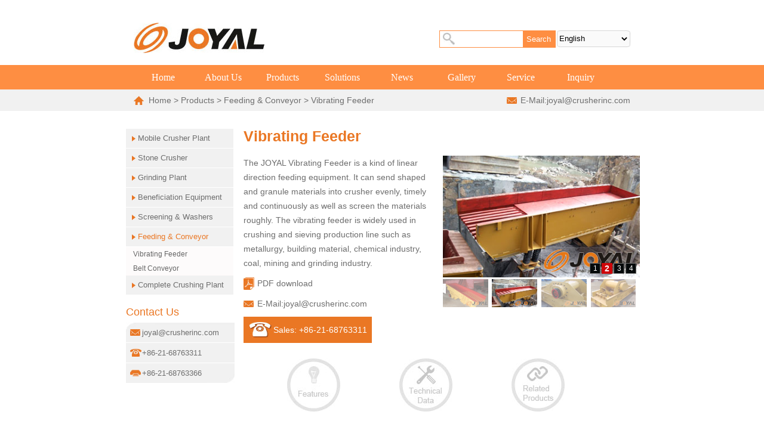

--- FILE ---
content_type: text/html
request_url: http://www.crusherinc.com/Vibrating-Feeder.html
body_size: 3877
content:
<!DOCTYPE html PUBLIC "-//W3C//DTD XHTML 1.0 Transitional//EN" "http://www.w3.org/TR/xhtml1/DTD/xhtml1-transitional.dtd">

<html xmlns="http://www.w3.org/1999/xhtml"><!-- InstanceBegin template="/Templates/crushing.dwt" codeOutsideHTMLIsLocked="false" -->

<head>

<meta http-equiv="Content-Type" content="text/html; charset=utf-8" />

<meta name="viewport" content="width=device-width, initial-scale=1.0, user-scalable=no">

<!-- InstanceBeginEditable name="doctitle" -->

<title>Joyal Vibrating Feeder,Vibrating Feeder Manufactuer-Shanghai Joyal Machinery</title>

<meta content="JOYAL Vibrating Feeder,Vibrating Feeder Manufacturer From China JOYAL,if you want to buy the joayl vibrating feeder,you can contact joyal mining company." name="description" />

<meta content="Vibrating Feeder" name="keywords" />

<!-- InstanceEndEditable -->

<link rel="shortcut icon" href="favico.ico" /> 

<!-- InstanceBeginEditable name="head" -->

<link type="text/css" rel="stylesheet"  href="style/css.css" /> 

<script src="js1/RevealTrans.js" type="text/javascript"></script> 

<!-- InstanceEndEditable --> 

<!--[if lte IE 9]>

<link href="style/ie.css" rel="stylesheet" type="text/css" />

<![endif]-->

<script src="js/gbnav.js" type="text/javascript"></script> 

</head>



<body>

<div class="wap" id="top">

 <img src="image/logo.jpg" alt="logo" />

 <div class="search r">

<div id="language">

   <div id="txlan">

     <select onchange="window.open(this.options[this.selectedIndex].value)" name="select" style="width:121px;">

        <option value="/">English</option>

        <option value="../ru/">Русский</option>

        <option value="../fr/">Français</option>

        <option value="../es/">Español</option>

        <option value="../pt/">Português</option>

        <option value="../ar/">العربية</option>

        <option value="../vn/">Tiếng Việt</option>

        <option value="http://cn.crusherinc.com">简体中文</option> 

      </select>

   </div>

</div>

 <form action="Search.html" id="cs">

 <input type="hidden" name="cx" value="014294340635944855218:WMX1349788125" />

<input type="hidden" name="ie" value="UTF-8" />

<input type="text" name="q" class="csq l" size="18" />

<input type="submit" name="sa" class="cssa r" value="Search" />

</form>

</div>

 <div class="clear"></div>

</div>

<div id="txmenu" class="clear" onclick="openShutManager(this,'box')">

   <div id="txmenul">Navigation  Menu</div>

   <div id="txmenur"><img src="image/txnav.jpg" alt="Menu" /></div>

</div>

<ul id="box" style="display:none;">

   <li class="boxli"><a href="/">Home</a></li>

   <li class="boxli"><a href="About-Us.html">About Us</a></li>

   <li class="boxli"><a href="Products.html">Products</a></li>

   <li class="boxli"><a href="Solutions.html">Solutions</a></li>

   <li class="boxli"><a href="News/">News</a></li>

   <li class="boxli"><a href="Service.html">Service</a></li>

   <li class="boxli"><a href="Inquiry.html">Inquiry</a></li>

</ul> 	

<div class="nav">

 <ul class="wap">

  <li><a href="/">Home</a></li>

  <li><a href="About-Us.html">About Us</a></li>

  <li><a href="Products.html">Products</a></li>

  <li><a href="Solutions.html">Solutions</a></li>

  <li><a href="News/">News</a></li>

  <li><a href="Gallery.html">Gallery</a></li>

  <li><a href="Service.html">Service</a></li>

  <li><a href="Inquiry.html">Inquiry</a></li>

 </ul>

</div>

<!-- InstanceBeginEditable name="EditRegion3" -->

<div class="posi clear">

  <div class="wap clear"> <span><a href="/">Home</a> &gt; <a href="Products.html">Products</a> &gt; <a href="Feeding-Conveying.html">Feeding & Conveyor</a> &gt; Vibrating Feeder</span>

    <div class="email r">E-Mail:<a href="mailto:joyal@crusherinc.com">joyal@crusherinc.com</a></div>

  </div>

</div>

<!-- InstanceEndEditable -->

<div class="content wap1">

 <div class="left l"><!-- InstanceBeginEditable name="EditRegion4" -->

   <div class="lb">

     <h3><a href="Mobile-Crushing-Plant.html">Mobile Crusher Plant</a></h3>

     <h3><a href="Crushing.html">Stone Crusher</a></h3>

     <h3><a href="Grinding.html">Grinding Plant</a></h3>

     <h3><a href="Beneficiation-Equipment.html">Beneficiation Equipment</a></h3>

     <h3><a href="Screening-Washing.html">Screening &amp; Washers</a></h3>

     <h3 class="jg"><a href="Feeding-Conveying.html">Feeding &amp; Conveyor</a></h3>

     <ul>

      <li class="cpxl"><a href="Vibrating-Feeder.html">Vibrating Feeder</a></li>

      <li class="cpxl"><a href="Belt-Conveyor.html">Belt Conveyor</a></li>



     </ul>

     <h3><a href="Aggregate-Plants.html">Complete Crushing Plant</a></h3>

   </div>

 <!-- InstanceEndEditable -->

 <div class="left-con">

   <h2><a href="Contact-Us.html">Contact Us</a></h2>

  <ul class="con">

   <li class="top"><span><a href="mailto:joyal@crusherinc.com">joyal@crusherinc.com</a></span></li>

   <li class="sale"><span>+86-21-68763311</span></li>

   <li class="bot"><span>+86-21-68763366</span></li>

  </ul>

  </div>

 </div>

 <div class="right r"><!-- InstanceBeginEditable name="EditRegion5" -->

   <h1 class="cp">Vibrating Feeder</h1>

   <div class="prol l">

The JOYAL Vibrating Feeder is a kind of linear direction feeding equipment. It can send shaped and granule materials into crusher evenly, timely and continuously as well as screen the materials roughly. The vibrating feeder is widely used in crushing and sieving production line such as metallurgy, building material, chemical industry, coal, mining and grinding industry.

  <span class="pdf"><a href="Shanghai-Joyal-Mining-Machinery.pdf">PDF download</a></span>

  <span class="email">E-Mail:<a href="mailto:joyal@crusherinc.com">joyal@crusherinc.com</a></span>

  <span class="sal">Sales: +86-21-68763311</span>

  </div>

  <div class="pror r">

   <div id="idPicShow" class="container">

  <ul id="idNum">

  </ul>

</div>

<div id="idPicText"></div>

<div id="idPicList"></div>

</div>

<script>



var rvt = new RevealTrans("idPicShow");

rvt.Add('image/pro/vibrating-feeding1.jpg','Vibrating Feeder1');

rvt.Add('image/pro/vibrating-feeding2.jpg','Vibrating Feeder2');

rvt.Add('image/pro/vibrating-feeding3.jpg','Vibrating Feeder3');

rvt.Add('image/pro/vibrating-feeding4.jpg','Vibrating Feeder4');





var oList = $("idPicList"), oText = $("idPicText"), arrImg = [];



var oNum = $("idNum"), arrNum = [];



Each(rvt.List, function(list, i){

	var img = document.createElement("img");

	img.src = list["img"]; img.alt = list["text"];

	arrImg[i] = img;

	oList.appendChild(img);

	var li = document.createElement("li");

	li.innerHTML = i + 1;

	arrNum[i] = li;

	oNum.appendChild(li);

	img.onmouseover = li.onmouseover = function(){ rvt.Auto = false; rvt.Index = i; rvt.Start(); };

	img.onmouseout = li.onmouseout = function(){ rvt.Auto = true; rvt.Start(); };

});



rvt.onShow = function(){

	var i = this.Index, list = this.List[i];

	Each(arrImg, function(o){ o.className = ""; }); arrImg[i].className = "on";

	Each(arrNum, function(o){ o.className = ""; }); arrNum[i].className = "on";

}



oText.onmouseover = function(){ rvt.Auto = false; rvt.Stop(); };

oText.onmouseout = function(){ rvt.Auto = true; rvt.Start(); };



rvt.Start();



</script>

 <div class="canshu l">

    <a class="fea" href="#fea"></a>

    <a class="data" href="#data"></a>

    <a class="relate" href="#relate"></a>

 </div>

 <h3 class="fea1"><span><a name="fea" id="fea"></a>Features</span></h3>

 <p class="nr">

1.Smoothly vibrating and long service life<br />

2.Vibrating force adjustable, easy to operation.<br />

3. Low noise and power consumption<br />

4. Simple structure, easy to maintenance. </p>

<h3 class="fea1 fa"><span><a name="data" id="data"></a>Technical Data</span></h3>

<table id="ejiaA1" cellspacing="0" cellpadding="0">

  <tr class="table-trtop">

    <td width="18%" >

        Model</td>

    <td width="17%"  >Feeding Chute Size (mm)</td>

    <td width="14%"  >Max. Feeding Size

      (mm)</td>

    <td width="14%"  >Capacity

      (t/h)</td>

    <td width="10%"  >Motor Power

      (kw)</td>

    <td width="8%"  >Weight

      (kg)</td>

    <td  width="19%" >Overall

      Dimension

      (mm)</td>

  </tr>

    <tr>

    <td  >GZD-750×2500</td>

    <td >750×2500</td>

    <td  >300</td>

    <td >50-80</td>

    <td  >3</td>

    <td >1590</td>

    <td  >2580×1100×1400</td>

  </tr>

  <tr class="table-eeedan">

    <td >GZD-850×3000</td>

    <td >850×3000</td>

    <td >400</td>

    <td >80-120</td>

    <td >2X2.2</td>

    <td >3895</td>

    <td  >3110×1800×1600</td>

  </tr>

  <tr>

    <td  >GZD-960×3800</td>

    <td >960×3800</td>

    <td  >500</td>

    <td >120-210</td>

    <td  >11</td>

    <td >3980</td>

    <td  >3850×1950×1630</td>

  </tr>

  <tr class="table-eeedan">

    <td >GZD-1100×4200</td>

    <td >1100×4200</td>

    <td >580</td>

    <td >200-430</td>

    <td >15</td>

    <td >4170</td>

    <td  >4400×2050×1660</td>

  </tr>

  <tr>

    <td  >GZD-1100×4900</td>

    <td >1100×4900</td>

    <td  >580</td>

    <td >280-500</td>

    <td  >15</td>

    <td >4520</td>

    <td  >5200×2050×1700</td>

  </tr>

  <tr class="table-eeedan">

    <td >GZD-1300×4900</td>

    <td >1300×4900</td>

    <td >650</td>

    <td >450-600</td>

    <td >22</td>

    <td >5200</td>

    <td  >5200×2350×1750</td>

  </tr>

  <tr>

    <td  >GZD-1500×6000</td>

    <td >1500×6000</td>

    <td  >800</td>

    <td >500-700</td>

    <td  >30</td>

    <td >8670</td>

    <td  >6082×2995×2095</td>

  </tr>

</table>

<h3 class="fea1 relp"><span><a name="relate" id="relate"></a>Related Products</span></h3>

 <ul class="relpro">

  <li><a href="Belt-Conveyor.html"><img src="image/pro/re-belt-feeding.jpg" alt="Belt Conveyor" /></a>

    <a href="Belt-Conveyor.html">

Belt Conveyor</a></li>

  <li><a href="Vibrating-Screen.html"><img src="image/pro/re-vibrating-screening.jpg" alt="Vibrating Screen" /></a>

    <a href="Vibrating-Screen.html">Vibrating Screen</a></li>

    <li><a href="Sand-Washing-Machine.html"><img src="image/pro/re-sand-equipment.jpg" alt="Sand Washing Machine" /></a>

    <a href="Sand-Washing-Machine.html">Sand Washing Machine</a></li>

    <li class="ts"><a href="Screw-Sand-Washing.html"><img src="image/pro/re-screw-equipment.jpg" alt="Screw Sand Washing" /></a>

    <a href="Screw-Sand-Washing.html">Screw Sand Washing</a></li>

  </ul>

 <!-- InstanceEndEditable -->

 <div class="clear"></div>

   <div class="inq">

   <iframe allowtransparency="true" style="width:100%; height:400px;" src="//mailer.joyalcrusher.com/form/form.php" scrolling="No" frameborder="0"></iframe>

  </div>

 </div>

 <div class="clear"></div>

</div>

<div class="foot">

  ©2018 Shanghai Joyal Machinery Co., Ltd. All Rights Reserved    &nbsp;&nbsp;&nbsp;&nbsp;&nbsp;&nbsp;&nbsp;&nbsp;&nbsp;&nbsp;&nbsp;&nbsp;&nbsp;E-Mail:<a href="mailto:joyal@crusherinc.com">joyal@crusherinc.com</a>  

</div>

<script type="text/javascript">



  var _gaq = _gaq || [];

  _gaq.push(['_setAccount', 'UA-17326600-1']);

  _gaq.push(['_trackPageview']);



  (function() {

    var ga = document.createElement('script'); ga.type = 'text/javascript'; ga.async = true;

    ga.src = ('https:' == document.location.protocol ? 'https://ssl' : 'http://www') + '.google-analytics.com/ga.js';

    var s = document.getElementsByTagName('script')[0]; s.parentNode.insertBefore(ga, s);

  })();



</script>

<script type="text/javascript"> 

if(window.screen.width>504){

document.write("<script src=\"//kft.zoosnet.net/JS/LsJS.aspx?siteid=KFT65453597&float=1&lng=en\" type=\"text/javascript\"><\/script>"); 

}

</script> 

</body>

<!-- InstanceEnd --></html>

--- FILE ---
content_type: text/html
request_url: http://mailer.joyalcrusher.com/form/form.php
body_size: 637
content:

<!DOCTYPE html PUBLIC "-//W3C//DTD XHTML 1.0 Transitional//EN" "http://www.w3.org/TR/xhtml1/DTD/xhtml1-transitional.dtd">
<html xmlns="http://www.w3.org/1999/xhtml">
<head>
<meta http-equiv="Content-Type" content="text/html; charset=utf-8" />
<title></title>
<link href="form.css" rel="stylesheet" type="text/css" />
</head>

<body>
<div id="inq-title">Inquiry Joyal</div>
<div id="inq-line">Inquiry For More Information!Send Email To:<a href="mailto:joyal@crusherinc.com">joyal@crusherinc.com</a></div>
<form method="post" action="/mail/guestbook.php">
<input type="hidden" name="action" value="save">
<div class="clear">
   <div class="inq-conl">Name:</div>
   <div class="inq-conr"><input name="uname" type="text" size="35" /></div>
</div>
<div class="clear">
   <div class="inq-conl">Tel:</div>
   <div class="inq-conr"><input name="tel" type="text" size="35" /></div>
</div>
<div class="clear">
   <div class="inq-conl">Country:</div>
   <div class="inq-conr"><input name="country" type="text" size="35" /></div>
</div>
<div class="clear">
   <div class="inq-conl">Email:</div>
   <div class="inq-conr"><input name="email" type="text" size="35" /></div>
   <div id="inq-xing01">&nbsp;</div>
   <input name="source" type="text" style="display:none;" value="http://www.crusherinc.com/Vibrating-Feeder.html" />
</div>
<div class="clear">
   <div class="inq-conl">Inquiry:</div>
   <div class="inq-conr-input"><textarea name="msg" cols="65" rows="5"></textarea></div>
   <div id="inq-xing02">&nbsp;</div>
</div>
<div id="inq-but" class="clear"><input type="submit" value="Submit" class="sprolinqr-but" /></div>
</form>
</body>
</html>


--- FILE ---
content_type: text/css
request_url: http://www.crusherinc.com/style/css.css
body_size: 3646
content:
html {-webkit-text-size-adjust:none;}
html,body,h1,h2,h3,h4,h5,h6,ul,ol,li,div,p,span,strong,a,img,em,i,dl,dt,dd,input,button{border:0;padding:0;margin:0;}
body{font:normal 12px/18px Arial;color:#6e6e6e;}
a{text-decoration:none;color:#6e6e6e;}
a:hover{text-decoration:underline;}
ul li,dl,dt,dd{list-style:none;}
.l{float:left;}
.r{float:right;}
.clear{clear:both;overflow:hidden;}

.wap{width:65%;margin:0 auto;}
.wap1{width:67%;margin:0 auto;}

#top{ padding:3% 0 1.5% 0;} 
#top img{ width:40%;max-width:219px;float:left;}

.search{width:54%;margin-top:1.5%;}
#cs{width:43%;float:right;border:1px solid #fe8e42;margin-right:0.5%;}
.csq{width:57%;height:27px;background:url(../image/search.jpg) no-repeat 5px center;padding-left:12%;line-height:27px;}
.cssa{width:28%;height:27px;background:#fe8e42;color:#FFF;}
 
#language{width:123px;height:29px;line-height:29px;float:right;}
#txlan{ float:left; width:123px; height:29px;background:url(../image/yuyan.jpg) no-repeat; overflow:hidden; }
#txlan select{height:24px; margin-top:2px; background:none; border:none;} 
 
#txmenu{ width:96%; padding:0 2%; height:37px; background:#333;}
#txmenul{ float:left; color:#fff; font:normal 16px/36px Arial;}
#txmenur{ float:right; padding-top:7px;}
#box{ border-top:#5b5b5b solid 1px; border-bottom:#adadad solid 1px; text-align:left;}
#box .boxli a{ display:block; width:97%; padding-left:2%; background:#545454; border-bottom:#a5a5a5 solid 1px; font:normal 14px/28px Tahoma; height:28px; color:#fff;}
#box .boxli #boxlilast{ border:none;}
#box .boxli a:hover{ background:url(../image/line-txnav.jpg) repeat-x; text-decoration:none;}
#txmenu:hover{ cursor:pointer;}

.nav{height:41px;background:#fe8e42;}
.nav li{ width:12%;text-align:center;float:left;}
.nav li a{ font:normal 16px/41px Tahoma;color:#FFF;display:block;}
.nav li a:hover{background:#ea7724;text-decoration:none;}

#banner {width:100%;height:auto;}
#frameHlicAe {position:relative;}
.comiis_wrapad {width:100%;overflow:hidden;}
.comiis_wrapad img {float:left;width:100%;height:auto;}
.cl:after {content: ".";display:block;height:0;clear:both;visibility:hidden;}
.cl {zoom: 1;}
.slideshow {clear:both;}
#slidesImgs li {width:100%;height:auto;display:none;float:left;}
.slideshow li {position:relative;overflow:hidden;}

.slidebar {position:absolute;bottom:5%;left:75%;}
.slidebar li{background:url(../image/dot-navnor.gif) no-repeat 50% 50%;color:#cbc7c6;overflow:hidden;float:left;width:35px;height:10px;text-align:center;font-size:2px;cursor:pointer; margin:0 3px;}
.slidebar li.on {background:url(../image/dot-navon.gif) no-repeat 50% 50%;color:#ca0300;}
.bg{height:7px;background:url(../image/bg.jpg) repeat-x;margin-bottom:50px;}

.list{width:21%;float:left;text-align:center;margin-right:5%;}
.list h3{ padding:11px 0;}
.list h3 a{font:normal 16px/18px Arial;color:#fe8e42;}
.list img{ width:100%; max-width:170px;}
.list p{line-height:24px;}
.list a.more{display:block;width:38px;height:38px;background:url(../image/more.jpg) no-repeat;line-height:38px;text-align:center;color:#FFF; margin:5px auto;}
.ts,.relpro li.ts,.thumbnail.ts{float:right;margin-right:0;}

.bottom{background:#f7f7f7;margin-top:50px;padding:20px 0 30px 0;}
.bottom ul h2 a{font:normal 20px/40px Arial;color:#ea7724;}

.news{width:41%;}
.news li{width:94%;background:url(../image/ico.jpg) no-repeat left 4px;padding-left:15px;float:left;margin-bottom:3px;}

.case,.contact{font-size:13px;line-height:20px;}
.case{width:26%;margin-left:4%;}
.case a{display:block;}

.contact{width:21%; min-width:133px;}
.case img,.contact img{ width:100%;margin-bottom:5px;}
.case img{ max-width:246px;}
.contact img{ max-width:203px;}

.foot{background:#e3e3e3;text-align:center;padding:20px 0;}

@media screen and (max-width:1043px){
.wap,.wap1{ padding:0 1%; width:98%;}
.slidebar li{ width:20px;}
}
@media screen and (max-width:615px){
.nav li a{ font:normal 14px/41px Tahoma;}
.slidebar li{ width:10px;} 
}
@media screen and (min-width:505px){
	#txmenu{ display:none;}
	}
@media screen and (max-width:504px){
	.nav{ display:none;} 	
	#cs{ display:none;}
	#top img{ width:50%;}
	.email{ display:none;}
	.pro{ display:none;}
	#jsA{display:none;}
	}
@media screen and (max-width:485px){ 
	.list{ width:39%;}
	.ts{ float:left;}
	.news{width:100%;}
	.case{ width:45%;margin-left:0;}
	.contact{ width:45%}	
	.slidebar{ left:50%;}
	}  
@media screen and (max-width:320px){
	#top img{ width:100%;}
	.search{ width:100%; float:left;}
	#language{ float:left;}
	.case{ width:100%;}
	.contact{ display:none;}
	.list{ display:none;}	
	.bottom{margin-top:10px;}
	.bg{margin-bottom:0px;}	 
	}  

.posi{background:#f1f1f1;line-height:16px; padding:10px 0;font-size:14px;}
.posi span{background:url(../image/home.jpg) no-repeat left 1px;padding-left:25px;width:auto;float:left;}
.email{background:url(../image/email.jpg) no-repeat left center;padding-left:23px;}

.content{margin:30px auto;}
.left{width:21%; }
.lb{background:#f1f1f1;height:auto;}
.lb h3 {font:normal 13px/16px Arial;background:url(../image/ico1.jpg) no-repeat 10px center;padding:8px 0 8px 20px;border-bottom:1px solid #FFF;}
.lb h3.recyc{line-height:13px;padding:5px 0 5px 20px;}

.lb ul{background:#fdfbfb;}
.lb ul li.cpxl{font:normal 12px/14px Arial;padding:5px 0 5px 12px;}
.lb ul li.cpxl a{color:#666;}
.lb ul li{line-height:14px;padding:5px 0 5px 17px;}
.lb ul li a{color:#969696;}
.jg,.jg a{color:#ea7724;}
.left-con{ width:100%;margin-top:10px;float:left;}
.left-con h2 a{display:block;font:normal 18px/36px Arial;color:#ea7724; }

.con,.con a{font:normal 13px/33px Arial;}
.con li{width:97%; padding-left:7px;}
.sale,.sale1{background:#f1f1f1;border-bottom:1px solid #FFF;}

.top{width:97%;height:33px;background:url(../image/contact-left.jpg) no-repeat;border-bottom:1px solid #FFF;}
.top span,.bot span,.sale span{ height:33px;display:block;padding-left:20px;}
.top span{background:url(../image/email.jpg) no-repeat left center;}
.bot span{background:url(../image/fax.jpg) no-repeat left center}
.bot{width:97%;height:33px;background:url(../image/contact-right.jpg) no-repeat right;}
.sale span{background:url(../image/tel.jpg) no-repeat left center;}

.right{width:77%;}
.pro{height:128px; background:url(../image/dh.jpg) no-repeat bottom;font-size:14px;margin-bottom:20px;}
.pro a{display:block;width:23%;float:left;border-right:1px dashed #f1f1f1;padding-top:80px;text-align:center;margin-left:5px;}
.pro a:hover{color:#e28542;text-decoration:none;}
.mobile{background:url(../image/psz.jpg) no-repeat top center;}
.crusher{background:url(../image/psj.jpg) no-repeat top center;}
.grind{background:url(../image/mfj.jpg) no-repeat top center;}
.be{background:url(../image/be.jpg) no-repeat top center;}
.mobile:hover{background:url(../image/pszon.jpg) no-repeat top center;}
.crusher:hover{background:url(../image/psjon.jpg) no-repeat top center;}
.grind:hover{background:url(../image/mfjon.jpg) no-repeat top center;}
.be:hover{background:url(../image/beon.jpg) no-repeat top center;}

.prolist{width:28%;height:auto;float:left;text-align:center;margin:0 2% 15px 2%;}
.prolist a{display:block;font:normal 14px/16px Arial; padding:6px 0;}
.prolist img{ width:100%; max-width:205px;}

@media screen and (min-width:741px){  
	.prolist-cplist{ display:none;}
	}
@media screen and (max-width:740px){ 
	.left{ display:none;}	
	.right{width:100%;}
	.prolist{ display:none;}
	.pro{ margin-bottom:0px;}
	} 
@media screen and (max-width:320px){ 
	.prolist{ width:100%;} 
	}   
@media screen and (min-width:481px) and (max-width:1395px){
	.cplist ul{ width:100%; float:left; display:block;}
	}

.bt{font:normal 26px/40px Arial;color:#ea7724;}
.cplist,.prolist-cplist,.inq,.canshu,.fea1,.data1,.relate1,.relpro,.equcru,.next{width:100%;float:left;margin-top:20px;}
.cplist1,.solist{width:100%;float:left;margin-bottom:20px;padding-bottom:20px;border-bottom:1px solid #CCC;font:normal 13px/23px Arial;}
.solist{margin-bottom:0;}
.cplist img,.prolist-cplist img,.cplist1 img{float:left;margin-right:10px;}
.cplist img,.prolist-cplist img{ max-width:185px; width:25%;}
.cplist1 img{ max-width:253px; width:35%;}
.cplist h3,.prolist-cplist h3{font:normal 16px/20px Arial;margin-bottom:5px;}
.cplist1 h3 a{font:normal 20px/30px Arial;color:#ea7724;}  
.cplist h3 a,.prolist-cplist h3 a{color:#4a4a4a;}
.cplist ul li{width:265px;float:left;line-height:12px;padding:4px 0;}
.cplist ul li a,.solist h3 a,.solist a{color:#ea7724;}

@media screen and (max-width:480px){ 
	.cplist img,.prolist-cplist img,.cplist1 img{ width:100%; float:none;}
	}

.prol{width:48%;font-size:14px;line-height:24px;}
.right h1.cp,.right h1.newnr,.right h1.solu{color:#ea7724;margin-bottom:20px;}
.right h1.cp{font:bold 25px/25px Arial;}
.right h1.in,.right h1.last,.right h1.solu{font:normal 28px/28px Arial;color:#ea7724;}
.right h1.last{margin-top:20px; float:left;}
.prol span{display:block;margin-top:10px;}
.pdf{background:url(../image/pdf.jpg) no-repeat left center;padding-left:23px;}
.sal{width:52%;background:#ea7724 url(../image/sal.jpg) no-repeat 10px center;padding:10px 0 10px 50px;color:#FFF;}

.pror{width:50%;}
.container{width:98%;position:relative; margin:0 1%;}
.container{ width:100%; max-width:354px;} 
#idPicList{ width:100%; max-width:354px; text-align:center;}
#idPicList img{cursor:pointer;width:23%; max-width:81px;filter:alpha(opacity=50);-moz-opacity:.5;opacity:.5;margin:1%;}
#idPicList img.on{filter:alpha(opacity=100);-moz-opacity:1;opacity:1;}
#idNum{position:absolute;right:5px;bottom:5px;}
#idNum li{float:left;color:#fff;text-align:center;line-height:16px;width:16px;cursor:pointer;margin:1px;border:1px solid #707070;background-color:#060a0b;}
#idNum li.on{width:18px;border:0;background-color:#ce0609;font:bold 14px/18px Arial;}
.canshu{padding:1% 0 4% 0;}
.canshu a{display:block;width:89px; height:89px;float:left;margin:0 4% 0 11%;}
.fea{background:url(../image/fea.jpg) no-repeat;}
.fea:hover{background:url(../image/feaon.jpg) no-repeat;}
.data{background:url(../image/data.jpg) no-repeat;}
.data:hover{background:url(../image/dataon.jpg) no-repeat;}
.relate{background:url(../image/relate.jpg) no-repeat;}
.relate:hover{background:url(../image/relateon.jpg) no-repeat;}

@media screen and (max-width:504px){ 
    .prol{ width:100%;}
	.pror{ width:100%; margin-top:30px;}
	.canshu{ display:none;}
	.relpro{ display:none;}
	.relp{ display:none;}
	.equ{ display:none;}
	.equcru{ display:none;}
	}

.fea1{height:23px; font:normal 30px/23px Arial; color:#929292; text-align:center; background:url(../image/fea-bg.jpg) repeat-x left 3px;}
.fea1 span{ background:#FFF; padding:0 10px;}
.fea1 img{ width:35%;}
.nr,.solunr,.equ,.sm,.newsxx{width:100%; float:left;}
.nr{font-size:14px;line-height:24px;padding:5px 0;}
.solunr{font-size:12px;line-height:22px;padding:8px 0;}
.solunr a{color:#ea7724;}
.solu-img{ width:100%; max-width:726px;}
.equ{font:normal 20px/24px Arial;color:#515151;margin:10px 0;padding-top:10px;border-top:1px solid #ccc;}

#ejiaA1,.ejiaA1 {width:100%; text-align:center;line-height:22px;border-collapse:collapse;color:#383838;margin-bottom:10px;}
#ejiaA1 tr td,.ejiaA1 tr td{border:1px solid #bbbbbb;padding:0.1%;}
#ejiaA1 .table-trtop,.ejiaA1 .table-trtop{background:#d6d6d6;font-weight:bold;}
#ejiaA1 .table-eeedan,.ejiaA1 .table-eeedan{background:#e8e8e8;}
.sm{margin-bottom:5px;}
.equcru{padding-bottom:10px;border-bottom:1px solid #ccc;}
.equcru li{ width:18%;float:left;text-align:center;margin-bottom:10px;}
.equcru li img,.relpro li img{margin-bottom:10px;}
.equcru li img{ width:100%; max-width:134px;}
.equcru li a,.relpro li a{display:block;}

.relpro li{width:22%;float:left;margin-right:4%;text-align:center;}
.relpro li img{ width:100%; max-width:160px;}

.inq{border-top:1px solid #D3D3D3;}

.gabt{height:30px;font:normal 16px/24px Arial;color:#373737;margin:10px 0;border-bottom:1px solid #ccc;}
.gabt span{width:auto;float:left;}
.gabt a{float:right;font:normal 13px/24px Arial;}

.fa{margin-bottom:20px;}
.case1{ max-width:726px;}
.case1 img{margin-bottom:7px;width:100%;}
.c1eft,.c4right{width:54%;}
.cright,.c4left{width:45%;}
.c2left{width:43%;}
.c2right{width:19%;}
.mid2{width:36%;margin-left:1%;}
.c3left{width:55%;}
.c3right{width:44%;} 
.c1eft .l,.c1eft .r,.cright .l,.cright .r,.c2left .l,.c2left .r,.c2right .l,.c2right .r,.c3left .l,.c3left .r,.c4right .l,.c4right .r,.c4left .l,.c4left .r{ width:49.5%;}

.case2{margin-bottom:20px;}
.case2 img{ width:48%; max-width:350px;}
.case2 img,.about img{border:1px solid #CCC;}
.about img{ width:100%; max-width:724px;}

@media screen and (max-width:320px){  
	.case2 img{ width:100%;}
	}   

.newsxx{ display:none;}
.newsxx li{width:100%;float:left;margin:10px 0;}
.rq{width:59px;height:57px;background:#fd8741;color:#FFF;font-size:14px;text-align:center;border-right:1px solid #FFF;}
.rq p{font-size:24px;margin:10px 0 3px 0;}
.xw{ display:block; width:650px;height:57px;background:#eeeeee;padding-left:16px;}
.xw{font:normal 13px/26px Arial;}
.xw p{font:bold 15px/26px Arial;}
.xw:hover{background:#fd8741;text-decoration:none;color:#FFF;}

.newsmm li{ width:100%;margin:10px 0;border-bottom:1px dashed #eeeeee; padding-bottom:5px;}
.newsmm li span{ display:block; float:left;}
.newsmm li p{ margin-top:8px;}
.newsmm li a{ display:block; float:left; width:80%; padding-right:10%; font-weight:bold; line-height:16px;}
.newsmm li a:hover{ color:#ea7724;}

.right h1.newnr{font:normal 20px/24px Arial;}
.newsnr{line-height:22px;}
.newsnr p a {color:#ea7724;}
.res{ width:100%;float:left;}
.next span{display:block;line-height:24px;}

img.social{width:15px; float:left;}


--- FILE ---
content_type: text/css
request_url: http://mailer.joyalcrusher.com/form/form.css
body_size: 625
content:
html,body,h1,h2,h3,h4,h5,h6,ul,ol,li,div,p,span,strong,a,img,em,i,form{ border:0; padding:0; margin:0;}
a{ text-decoration:none; color:#e67817;}
a:hover{ text-decoration:underline;}
ul li{ list-style:none;}
.clear{ clear:both; overflow:hidden; width:auto;}

body{ color:#1f1a17; padding:2px 0 0 0px;}



#inq-title{ width:auto; height:47px; background:url(images/title.jpg) no-repeat; font:bold 14px/32px Arial; color:#fff; padding-left:20px;}
#inq-line{ font:normal 12px/14px Arial; padding:5px 0 8px 20px;}
#inq-line a{ text-decoration:underline;}
.inq-conl{ float:left; width:76px; height:19px; padding:5px 0 4px 8px; margin-left:20px; font:bold 12px/19px Arial; background:url(images/lname.jpg) no-repeat 0 5px; color:#fff;}
.inq-conr{ float:left; width:40%; height:21px; padding:5px 0 4px 6px; font:normal 12px/19px Arial;}
.inq-conr input{ border:#7b7b7b solid 1px; background:#f5f5f5; height:19px; width:99%;}
.inq-conr-input{ float:left; width:54%; padding:5px 0 4px 6px;}
.inq-conr-input textarea{ border:#7b7b7b solid 1px; background:#f5f5f5; font:normal 12px/14px Arial; color:#5e5e5e; width:99%;}
#inq-but{ padding:7px 0 0 114px;}
.sprolinqr-but{ width:84px; height:31px; background:url(images/butsubmit.jpg) no-repeat; font:bold 12px/30px Arial; text-align:center; border:none;}
.sprolinqr-but:hover{ background:url(images/but-submit-b-hover.jpg) no-repeat; cursor:pointer;}

#inq-xing01{ float:left; width:12px; height:28px; background:url(images/xing.jpg) no-repeat right center;}
#inq-xing02{ float:left; width:15px; height:85px; background:url(images/xing.jpg) no-repeat right center;}
*html #inq-xing02{ float:left; width:15px; height:70px; background:url(images/xing.jpg) no-repeat right center;}

--- FILE ---
content_type: application/javascript
request_url: http://www.crusherinc.com/js1/RevealTrans.js
body_size: 1531
content:
/*!
 * RevealTrans
 * Copyright (c) 2010 cloudgamer
 * Blog: http://cloudgamer.cnblogs.com/
 * Date: 2008-5-23
 */


var isIE = (document.all) ? true : false;

var $ = function (id) {
	return "string" == typeof id ? document.getElementById(id) : id;
};

var Class = {
	create: function() {
		return function() { this.initialize.apply(this, arguments); }
	}
}

var Extend = function(destination, source) {
	for (var property in source) {
		destination[property] = source[property];
	}
}

var Bind = function(object, fun) {
	return function() {
		return fun.apply(object, arguments);
	}
}

var Each = function(list, fun){
	for (var i = 0, len = list.length; i < len; i++) { fun(list[i], i); }
};


//ie only
var RevealTrans = Class.create();
RevealTrans.prototype = {
  initialize: function(container, options) {
	this._img = document.createElement("img");
	this._a = document.createElement("a");
	
	this._timer = null;//计时器
	this.Index = 0;//显示索引
	this._onIndex = -1;//当前索引
	
	this.SetOptions(options);
	
	this.Auto = !!this.options.Auto;
	this.Pause = Math.abs(this.options.Pause);
	this.Duration = Math.abs(this.options.Duration);
	this.Transition = parseInt(this.options.Transition);
	this.List = this.options.List;
	this.onShow = this.options.onShow;
	
	//初始化显示区域
	this._img.style.visibility = "hidden";//第一次变换时不显示红x图
	this._img.style.width = this._img.style.height = "100%"; this._img.style.border = 0;
	this._img.onmouseover = Bind(this, this.Stop);
	this._img.onmouseout = Bind(this, this.Start);
	isIE && (this._img.style.filter = "revealTrans()");
	
	this._a.target = "_blank";
	
	$(container).appendChild(this._a).appendChild(this._img);
  },
  //设置默认属性
  SetOptions: function(options) {
	this.options = {//默认值
		Auto:		true,//是否自动切换
		Pause:		1000,//停顿时间(微妙)
		Duration:	1,//变换持续时间(秒)
		Transition:	23,//变换效果(23为随机)
		List:		[],//数据集合,如果这里不设置可以用Add方法添加
		onShow:		function(){}//变换时执行
	};
	Extend(this.options, options || {});
  },
  Start: function() {
	clearTimeout(this._timer);
	//如果没有数据就返回
	if(!this.List.length) return;
	//修正Index
	if(this.Index < 0 || this.Index >= this.List.length){ this.Index = 0; }
	//如果当前索引不是显示索引就设置显示
	if(this._onIndex != this.Index){ this._onIndex = this.Index; this.Show(this.List[this.Index]); }
	//如果要自动切换
	if(this.Auto){
		this._timer = setTimeout(Bind(this, function(){ this.Index++; this.Start(); }), this.Duration * 1000 + this.Pause);
	}
  },
  //显示
  Show: function(list) {
	if(isIE){
		//设置变换参数
		with(this._img.filters.revealTrans){
			Transition = this.Transition; Duration = this.Duration; apply(); play();
		}
	}
	this._img.style.visibility = "";
	//设置图片属性
	this._img.src = list.img; this._img.alt = list.text;
	//设置链接
	!!list["url"] ? (this._a.href = list["url"]) : this._a.removeAttribute("href");
	//附加函数
	this.onShow();
  },
  //添加变换对象
  Add: function(sIimg, sText, sUrl) {
	this.List.push({ img: sIimg, text: sText, url: sUrl });
  },
  //停止
  Stop: function() {
	clearTimeout(this._timer);
  }
};
